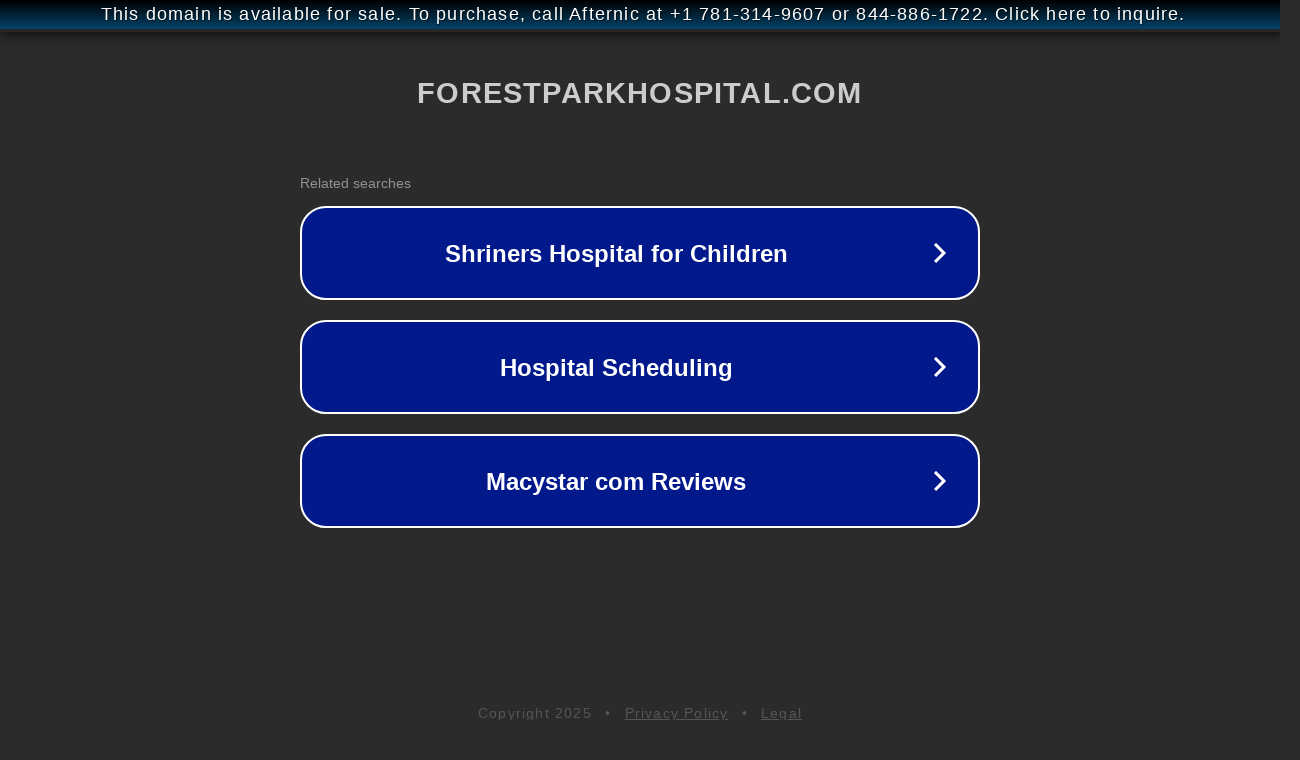

--- FILE ---
content_type: text/html; charset=utf-8
request_url: http://www.forestparkhospital.com/home/home.cfm
body_size: 1090
content:
<!doctype html>
<html data-adblockkey="MFwwDQYJKoZIhvcNAQEBBQADSwAwSAJBANDrp2lz7AOmADaN8tA50LsWcjLFyQFcb/P2Txc58oYOeILb3vBw7J6f4pamkAQVSQuqYsKx3YzdUHCvbVZvFUsCAwEAAQ==_vRJvGuYrDZngtmJb2Lk73UwhfQnenJSxG1Z46k6nbgAiECJo99HYs8YplLiLwSSkUY49TDGZKX6Q/QNd+cxn6w==" lang="en" style="background: #2B2B2B;">
<head>
    <meta charset="utf-8">
    <meta name="viewport" content="width=device-width, initial-scale=1">
    <link rel="icon" href="[data-uri]">
    <link rel="preconnect" href="https://www.google.com" crossorigin>
</head>
<body>
<div id="target" style="opacity: 0"></div>
<script>window.park = "[base64]";</script>
<script src="/bKRlReQEa.js"></script>
</body>
</html>
